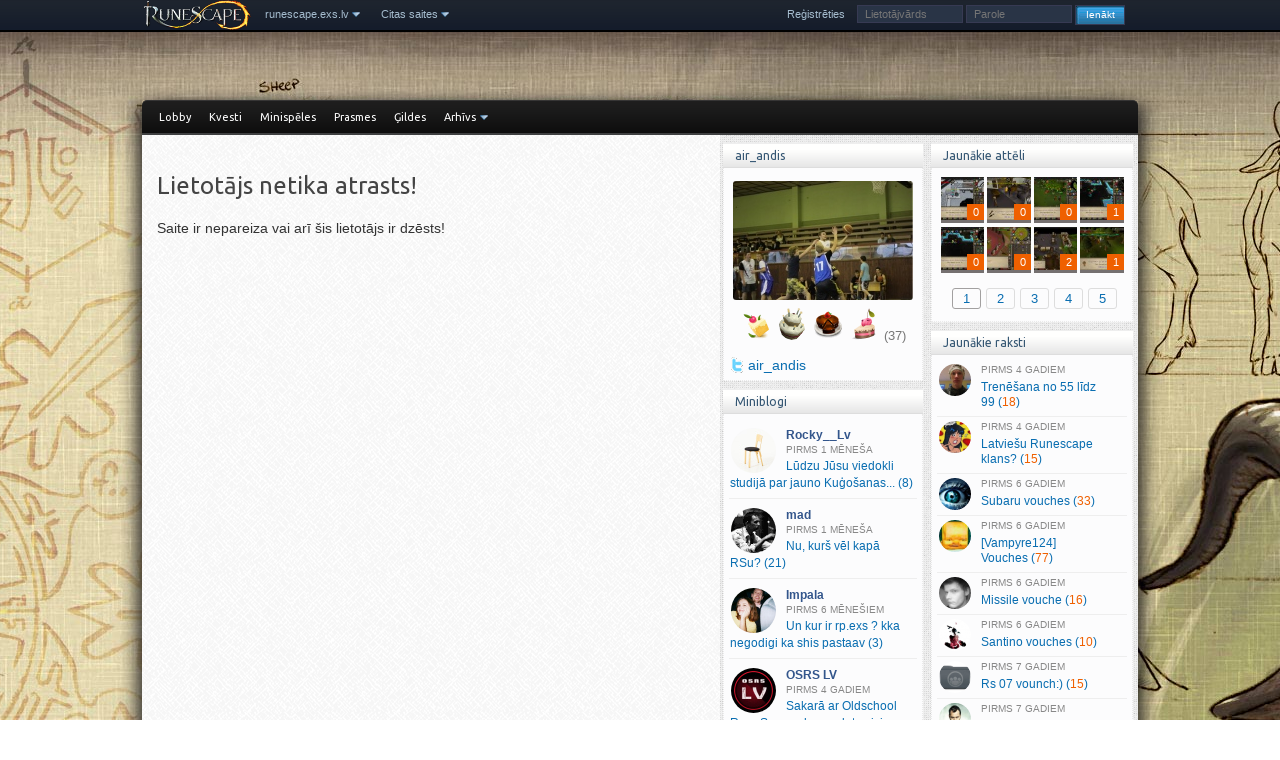

--- FILE ---
content_type: text/html; charset=UTF-8
request_url: https://runescape.exs.lv/user/25194
body_size: 4854
content:
<!DOCTYPE html><html lang="lv"><head><meta charset="UTF-8"> <title>Kļūda: profils nav atrasts! - runescape.exs.lv</title> <link rel="shortcut icon" type="image/x-icon" href="/bildes/faviconrs.ico"> <script>var mb_refresh_limit=8000,current_user=0,new_msg_count=0,c_url="/user/25194";</script> <link rel="stylesheet" href="//fonts.googleapis.com/css?family=Ubuntu&amp;subset=latin,cyrillic,latin-ext"> <link rel="stylesheet" href="//exs.lv/css/core.css,runescape.css,jquery.qtip.min.css"> <script src="//exs.lv/js/jquery.min.js,tinycon.min.js,jquery.cookie.js,jquery.qtip.min.js,jquery.fancybox.js,jquery.raty.min.js,runescape.js,mcp.js,j.js"></script><script src="//exs.lv/js/jquery.qtip.min.js"></script><script>$(document).ready(function() {
 /* lietotāja postu gada statistikai */
 $('.cluetip').qtip();
});
</script><link rel="stylesheet" href="//exs.lv/css/jquery.qtip.min.css"> <style> body {
 background:url('//img.exs.lv/bildes/runescape/wallpapers/goats.jpg') no-repeat fixed 50% 0;
 }
 @media only screen and (min-width:1920px) {
 body { background-size:cover; }
 }
 </style>
</head><body class=""> <div id="scroll-up" title="Uz augšu"></div> <div class="top-navig"> <nav> <ul class="droplist"> <li class="rs-logo"><a style="padding:0" href="/"><img src="//img.exs.lv/bildes/runescape/rs-logo-sm.png" alt=""></a></li> <li><a href="/" class="dropdown">runescape.exs.lv</a>  <span class="arrow arrow-down"></span>  <ul> <li><a href="//exs.lv">exs.lv</a></li> <li><a href="//lol.exs.lv">lol.exs.lv</a></li> <li><a href="https://coding.lv">coding.lv</a></li> <li>&nbsp;</li>  </ul> </li> <li><a href="javascript:void(0)" class="dropdown">Citas saites</a>  <span class="arrow arrow-down"></span>  <ul> <li><a class="dropdown" href="javascript:void(0)">Ekrāntapetes</a>  <span class="arrow arrow-down"></span>  <ul class="flip-side" style="width:194px">  <li class="as-last">&nbsp;</li>  <li><a class="paint" href="https://imgur.com/a/m9pUt/all" rel="nofollow" target="_blank">imgur #1</a></li>  <li><a class="paint" href="https://imgur.com/gallery/b1NsF" rel="nofollow" target="_blank">imgur #2</a></li>  <li><a class="paint" href="https://www.flickr.com/photos/126721369@N06/albums/" rel="nofollow" target="_blank">RuneScape Flickr</a></li>  <li><a class="paint" href="http://runescape.wikia.com/wiki/Wallpaper" rel="nofollow" target="_blank">runescape.wikia</a></li>  <li>&nbsp;</li>  </ul> </li> <li><a href="http://runescape.wikia.com/wiki/RuneScape_Wiki" rel="nofollow" target="_blank">runescape.wikia</a></li> <li><a href="http://warbandtracker.com/schedule.php" rel="nofollow" target="_blank">Warbands taimeris</a></li> <li><a href="http://forums.zybez.net/runescape-2007-prices" rel="nofollow" target="_blank">Zybez OSRS market</a></li> <li class="as-last">&nbsp;</li> <li><a href="http://z8.invisionfree.com/lrc" rel="nofollow" target="_blank">LRC forums</a></li> <li><a href="http://z13.invisionfree.com/Latvian_Archers" rel="nofollow" target="_blank">Latvian Archers</a></li> <li><a href="http://z10.invisionfree.com/Janis_Vimba/" rel="nofollow" target="_blank">JV forums</a></li> <li>&nbsp;</li>  </ul> </li> </ul> <ul class="droplist nav-right"> </ul> <ul id="login-block" class="nav-right"> <li><a href="/register">Reģistrēties</a></li> <li>  <form id="login-form" action="/user/25194" method="post"> <fieldset>  <input type="hidden" name="xsrf_token" value="6aed272b" />  <label><input id="login-nick" size="16" name="niks" type="text" placeholder="Lietotājvārds"></label>  <label><input id="login-pass" size="16" name="parole" type="password" placeholder="Parole"></label>  <label><input name="login-submit" id="login-submit" class="login-submit" value="Ienākt" type="submit"></label> </fieldset>  </form> </li> </ul> </nav> </div> <div id="wrapper"> <div id="top-menu"> <ul id="top-menu-left"> <li><a class="first" href="/">Lobby</a></li> <li><a href="/kvestu-pamacibas">Kvesti</a>  <ul> <li><a href="/kvestu-pamacibas">Sērijas</a></li> <li><a href="/p2p-kvesti">P2P kvesti</a></li> <li><a href="/f2p-kvesti">F2P kvesti</a></li> <li><a href="/mini-kvesti">Minikvesti</a></li> <li><a href="/kvestu-pamacibas/stats">Statistika</a></li> <li><a href="/kvestu-pamacibas/facts">Fakti</a></li> <li><a href="/kvestu-pamacibas/skill-reqs">Prasmju prasības</a></li>  </ul> </li> <li><a href="/minispeles">Minispēles</a></li> <li><a href="/prasmes">Prasmes</a>  <ul> <li><a href="/prasmes">Prasmju saraksts</a></li> <li><a href="/prasmes/xp-table">XP tabula</a></li> <li><a href="/prasmes/facts">Fakti</a></li>  </ul> </li> <li><a href="/gildes">Ģildes</a></li> <li><a class="dropdown" href="#">Arhīvs</a>  <span class="arrow">&nbsp;</span>  <ul> <li><a href="/runescape">Ziņas</a></li> <li><a href="/celvezi">Ceļveži</a></li> <li><a href="/distractions-diversions">D&amp;D</a></li> <li><a href="/achievements">Achievements</a></li> <li><a href="/oss-guides">Oldschool RS</a></li> <li><a href="/padomi">Dažādi raksti</a></li> <li><a href="/stasti-un-vesture">RS stāsti &amp; vēsture</a></li>  </ul> </li> </ul> </div> <div id="space" class="c"></div>
 <div id="outer_content"> 
 
 <div id="right" class="">
 
 <h3>Jaunākie attēli</h3> <div class="box box-images">  <div class="ajaxbox"><p class="latest-imgs"><a title="krabz" href="/gallery/3650/66922"><span class="cnt"><img src="//img.exs.lv/dati/bildes/g2021_05/thb_04183757_3650.jpg" alt="" /><span class="r">0</span></span></a> <a title="krabz" href="/gallery/3650/66921"><span class="cnt"><img src="//img.exs.lv/dati/bildes/g2021_05/thb_04183720_3650.jpg" alt="" /><span class="r">0</span></span></a> <a title="krabz" href="/gallery/3650/66919"><span class="cnt"><img src="//img.exs.lv/dati/bildes/g2021_05/thb_04183546_3650.jpg" alt="" /><span class="r">0</span></span></a> <a title="krabz" href="/gallery/3650/66908"><span class="cnt"><img src="//img.exs.lv/dati/bildes/g2020_03/thb_13215907_3650.jpg" alt="" /><span class="r">1</span></span></a> <a title="krabz" href="/gallery/3650/66909"><span class="cnt"><img src="//img.exs.lv/dati/bildes/g2020_03/thb_14015200_3650.jpg" alt="" /><span class="r">0</span></span></a> <a title="Åsus" href="/gallery/23918/66907"><span class="cnt"><img src="//img.exs.lv/dati/bildes/g2020_02/thb_18192747_23918.jpg" alt="" /><span class="r">0</span></span></a> <a title="riilis" href="/gallery/6518/66904"><span class="cnt"><img src="//img.exs.lv/dati/bildes/g2019_09/thb_23083526_6518.jpg" alt="" /><span class="r">2</span></span></a> <a title="krabz" href="/gallery/3650/66888"><span class="cnt"><img src="//img.exs.lv/dati/bildes/g2019_04/thb_29162603_3650.jpg" alt="" /><span class="r">1</span></span></a> </p><div class="clear"></div><p class="core-pager ajax-pager"> <a class="page-numbers default-gallery-tab selected" href="/latest.php?type=images&pg=0" rel="nofollow">1</a> <span>-</span> <a class="page-numbers " href="/latest.php?type=images&pg=1" rel="nofollow">2</a> <span>-</span> <a class="page-numbers " href="/latest.php?type=images&pg=2" rel="nofollow">3</a> <span>-</span> <a class="page-numbers " href="/latest.php?type=images&pg=3" rel="nofollow">4</a> <span>-</span> <a class="page-numbers " href="/latest.php?type=images&pg=4" rel="nofollow">5</a></p></div> </div>
 <h3>Jaunākie raksti</h3> <div class="box">  <div id="lat" class="ajaxbox"><ul id="latest-topics" class="blockhref"><li><a href="/read/trenesanas-magic-trenesana-55-99"><img src="//exs.lv/dati/bildes/topic-av/607.jpg" class="av" alt="" /><span class="post-time">4 gadiem</span> Trenēšana no 55 līdz 99&nbsp;(<span class="r">18</span>)</a></li><li><a href="/read/latviesu-runescape-klans"><img src="//exs.lv/dati/bildes/topic-av/50623.jpg" class="av" alt="" /><span class="post-time">4 gadiem</span> Latviešu Runescape klans?&nbsp;(<span class="r">15</span>)</a></li><li><a href="/read/subaru-vouches"><img src="//exs.lv/dati/bildes/topic-av/68680.jpg" class="av" alt="" /><span class="post-time">6 gadiem</span> Subaru vouches&nbsp;(<span class="r">33</span>)</a></li><li><a href="/read/vampyre124-vouches"><img src="//exs.lv/dati/bildes/topic-av/45727.jpg" class="av" alt="" /><span class="post-time">6 gadiem</span> [Vampyre124] Vouches&nbsp;(<span class="r">77</span>)</a></li><li><a href="/read/missile-vouche"><img src="//exs.lv/dati/bildes/topic-av/49587.jpg" class="av" alt="" /><span class="post-time">6 gadiem</span> Missile vouche&nbsp;(<span class="r">16</span>)</a></li><li><a href="/read/santino-vouches"><img src="//exs.lv/dati/bildes/topic-av/68675.jpg" class="av" alt="" /><span class="post-time">6 gadiem</span> Santino vouches&nbsp;(<span class="r">10</span>)</a></li><li><a href="/read/rs-07-vounch"><img src="//exs.lv/dati/bildes/topic-av/68757.jpg" class="av" alt="" /><span class="post-time">7 gadiem</span> Rs 07 vounch:)&nbsp;(<span class="r">15</span>)</a></li><li><a href="/read/red-line87-vouches"><img src="//exs.lv/dati/bildes/topic-av/67863.jpg" class="av" alt="" /><span class="post-time">7 gadiem</span> Red Line87 Vouches&nbsp;(<span class="r">31</span>)</a></li></ul><p class="core-pager ajax-pager"> <a class="page-numbers default-posts-tab selected" href="/latest.php?pg=0">1</a> <span>-</span> <a class="page-numbers " href="/latest.php?pg=1">2</a> <span>-</span> <a class="page-numbers " href="/latest.php?pg=2">3</a> <span>-</span> <a class="page-numbers " href="/latest.php?pg=3">4</a> <span>-</span> <a class="page-numbers " href="/latest.php?pg=4">5</a></p></div> </div> 
 <h3>Saziņas kanāli</h3> <div class="box box-communication">  <div> <img src="//img.exs.lv/bildes/runescape/ico-discord-app-small.png" title="exs Discord kanāls" alt=""> <a href="/say/20867/4609657-discord-kanals-ir-izveidots-cik">Discord kanāls</a>  </div> </div>

 </div>
 <div id="content" class=""> <div id="inner-content"><h1>Lietotājs netika atrasts!</h1><div id="full-story"><p>Saite ir nepareiza vai arī šis lietotājs ir dzēsts!</p></div>  <div id="current-module">
















  </div>  <div class="c"></div> </div> </div> 
 
 <div id="left">
 <h3>air_andis</h3> <div class="box">  <a href="/user/25194"> <img id="profile-image" class="pimg-25194" src="//img.exs.lv/userpic/large/8/1/1385216707_25194.jpg" alt="air_andis" />  </a>  <p id="profile-awards"><img width="32" height="32" src="//img.exs.lv/dati/bildes/awards/cake-12.png" alt="cake-12" title="12 gadi exā ;)" />&nbsp;<img width="32" height="32" src="//img.exs.lv/dati/bildes/awards/cake-11.png" alt="cake-11" title="11 gadi exā ;)" />&nbsp;<img width="32" height="32" src="//img.exs.lv/dati/bildes/awards/cake-10.png" alt="cake-10" title="10 gadi exā ;)" />&nbsp;<img width="32" height="32" src="//img.exs.lv/dati/bildes/awards/cake-9.png" alt="cake-9" title="9 gadi exā ;)" />&nbsp;<a title="Visas 37 medaļas" href="/awards/25194" rel="nofollow">(37)</a></p>
  <a rel="nofollow" href="https://twitter.com/air_andis" id="l-twitter">air_andis</a><br>  <div class="c"></div> </div> 

 <h3>Miniblogi</h3> <div class="box">  <div id="miniblog-block" class="ajaxbox"><ul id="mb-list" class="blockhref mb-col"><li><a href="/say/1216/5214380-ludzu-jusu-viedokli-studija-par"><img class="av" width="45" height="45" src="//img.exs.lv/userpic/small/8/5/1767311131_1216.jpg" alt="Rocky__Lv" /><span class="entry"><span class="author">Rocky__Lv</span> <span class="post-time">1 mēneša</span> Lūdzu Jūsu viedokli studijā par jauno Kuģošanas.<wbr />.<wbr />.<wbr />&nbsp;(8)</span></a></li><li><a href="/say/1/5213547-nu-kurs-vel-kapa-rsu"><img class="av" width="45" height="45" src="//img.exs.lv/userpic/small/fightclub-4.gif" alt="mad" /><span class="entry"><span class="author">mad</span> <span class="post-time">1 mēneša</span> Nu, kurš vēl kapā RSu?&nbsp;(21)</span></a></li><li><a href="/say/33555/5214176-un-kur-ir-rp-exs-kka-negodigi-ka"><img class="av" width="45" height="45" src="//img.exs.lv/userpic/small/9/8/1758830768_33555.jpg" alt="Impala" /><span class="entry"><span class="author">Impala</span> <span class="post-time">6 mēnešiem</span> Un kur ir rp.<wbr />exs ? kka negodigi ka shis pastaav&nbsp;(3)</span></a></li><li><a href="/say/42706/5210859-sakara-ar-oldschool-runescape-clan"><img class="av" width="45" height="45" src="//img.exs.lv/userpic/small/f/7/1592641335_42706.jpg" alt="OSRS LV" /><span class="entry"><span class="author">OSRS LV</span> <span class="post-time">4 gadiem</span> Sakarā ar Oldschool RuneScape clan update visiem, kas.<wbr />.<wbr />.<wbr />&nbsp;(0)</span></a></li><li><a href="/say/42679/5210181-kaads-25m-nevar-nomest-pa-10e"><img class="av" width="45" height="45" src="//img.exs.lv/userpic/small/none.png" alt="indesit" /><span class="entry"><span class="author">indesit</span> <span class="post-time">4 gadiem</span> Kaads 25m nevar nomest pa 10e?&nbsp;(1)</span></a></li></ul><p class="core-pager ajax-pager"> <a class="page-numbers default-minibog-tab selected" href="/mb-latest?pg=0&amp;tab=all" rel="nofollow">1</a> <span>-</span> <a class="page-numbers " href="/mb-latest?pg=1&amp;tab=all" rel="nofollow">2</a> <span>-</span> <a class="page-numbers " href="/mb-latest?pg=2&amp;tab=all" rel="nofollow">3</a> <span>-</span> <a class="page-numbers " href="/mb-latest?pg=3&amp;tab=all" rel="nofollow">4</a> <span>-</span> <a class="page-numbers " href="/mb-latest?pg=4&amp;tab=all" rel="nofollow">5</a></p></div> </div>
 <h3><img class="box-icon" src="//img.exs.lv/bildes/fugue-icons/xfn-colleague.png" alt="Aptauja">Jaunākās grupas</h3> <div class="box new-groups">  <p> <img style="" src="//img.exs.lv/userpic/medium/group_1366742294_.jpg" alt=""> <a class="has-ellipsis" href="/old-school-runescape">Old School RuneScape</a>  </p>  <p> <img style="" src="//img.exs.lv/userpic/medium/group_1387897594_452.jpg" alt=""> <a class="has-ellipsis" href="/xdarkness-rsps">Project Geth</a>  </p>  <p> <img style="" src="//img.exs.lv/userpic/medium/group_1354051299_401.jpg" alt=""> <a class="has-ellipsis" href="/free-to-play-jeb-f2p">Free-to-play jeb F2P</a>  </p>  <p> <img style="" src="//img.exs.lv/userpic/medium/group_1353611670_400.jpg" alt=""> <a class="has-ellipsis" href="/rs-skilleri">RS skilleri</a>  </p>  <p> <img style="" src="//img.exs.lv/userpic/medium/group_1353506728_399.jpg" alt=""> <a class="has-ellipsis" href="/infinity-rsps">Infinity RSPS</a>  </p>  <div class="see-other-groups"> <a href="/grupas">Viss saraksts &raquo;</a>  </div> </div>
 <h3>RuneScape fakts <a class="fetch-new-fact" href="#" title="Atlasīt jaunu faktu"></a></h3> <div class="box facts-box">Ja spēlētājs Runescape Classic nepareizi uzbūra burvestību un tā neiedarbojās uz viņa mērķi, viņam bija jāpagaida 20 sekundes kamēr viņš atkal varēja mēģināt burties.</div>
 </div> 
 <div class="c"></div>
 <div id="footer"> <div id="online-users">  Lapu šobrīd skatās 2 lietotāji, no tiem reģistrētie:<br><span style="font-size:12px"></span> </div> <div class="infoblock infoblock-list">  <div class="inner"> Jaunākie raksti: <ul class="internal-links"><li><a href="/read/gembird-vouches" title="Gembird vouches">Gembird vouches</a></li><li><a href="/read/osrs-hiscores" title="OSRS Hiscores!">OSRS Hiscores!</a></li><li><a href="/read/rs-07-vounch" title="Rs 07 vounch:)">Rs 07 vounch:)</a></li><li><a href="/read/subaru-vouches" title="Subaru vouches">Subaru vouches</a></li></ul>
  </div> </div> <div class="infoblock infoblock-list">  <div class="inner"> Jaunākais miniblogos: 
  </div> </div> <div class="infoblock">  <div class="inner"> <p>&copy; exs.lv, 2005-2026</p> <p>runescape.exs.lv ir neoficiāls RuneScape spēlētāju sarunu un pamācību forums.</p>  </div> </div> <div class="infoblock infoblock-list">  <div class="inner"> <ul id="internal-links">  <li><a href="//exs.lv/read/lietosanas-noteikumi">Lietošanas noteikumi</a></li>  <li><a href="/sitemap">Lapas karte</a></li> </ul>  </div> </div> <div class="c"></div> </div> </div> </div></body></html>